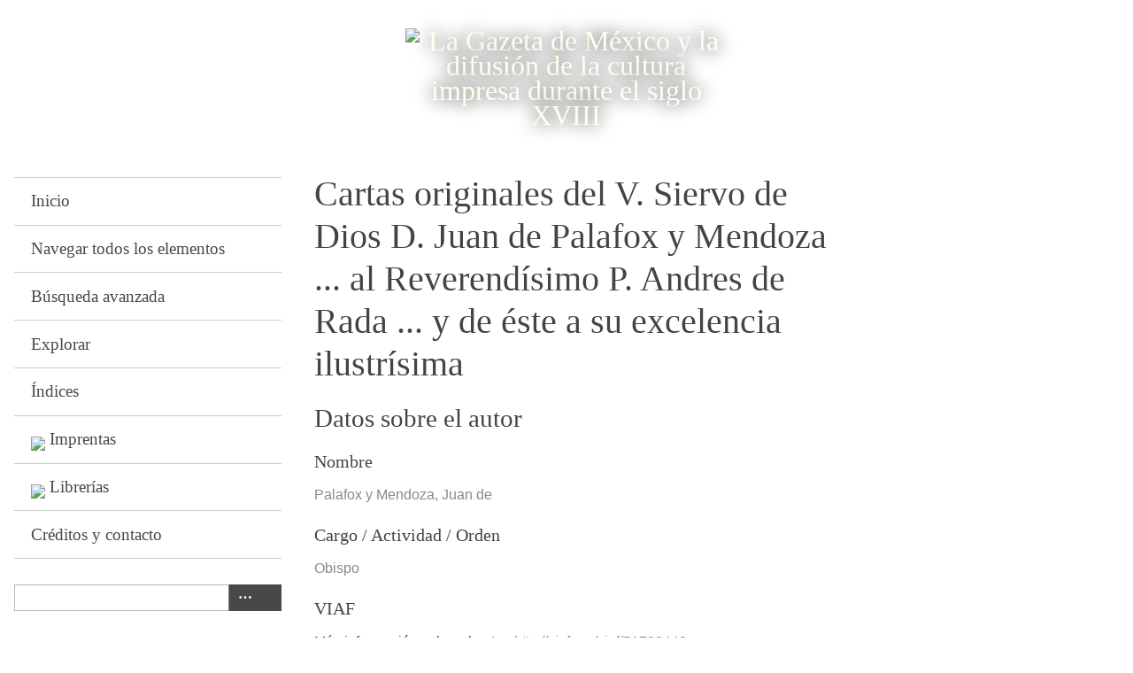

--- FILE ---
content_type: text/html; charset=utf-8
request_url: https://gazetademexico.colmex.mx/items/show/12585
body_size: 4443
content:
<!DOCTYPE html>
<html lang="es">
<head>
    <meta charset="utf-8">
    <meta name="viewport" content="width=device-width, initial-scale=1">
            <title>Cartas originales del V. Siervo de Dios D. Juan de Palafox y Mendoza ... al Reverendísimo P. Andres de Rada ... y de éste a su excelencia ilustrísima &middot; La Gazeta de México y la difusión de la cultura impresa durante el siglo XVIII</title>

    <link rel="alternate" type="application/rss+xml" title="Canal de RSS Omeka" href="/items/browse?output=rss2" /><link rel="alternate" type="application/atom+xml" title="Canal de Atom Omeka" href="/items/browse?output=atom" />
    <!-- Plugin Stuff -->

    

    <!-- Stylesheets -->
    <link href="https://gazetademexico.colmex.mx/plugins/Reference/views/public/css/reference.css" media="all" rel="stylesheet" type="text/css" >
<link href="https://gazetademexico.colmex.mx/application/views/scripts/css/iconfonts.css" media="all" rel="stylesheet" type="text/css" >
<link href="https://gazetademexico.colmex.mx/themes/default/css/style.css" media="all" rel="stylesheet" type="text/css" >
<link href="//fonts.googleapis.com/css?family=PT+Serif:400,700,400italic,700italic" media="all" rel="stylesheet" type="text/css" ><style type="text/css" media="screen">header {background:transparent url("https://gazetademexico.colmex.mx/files/theme_uploads/0b97c842da2610a2b07799f8359427e5.png") center left no-repeat;}</style>
        <style>
        body {
            background-color: #FFFFFF;
            color: #444444;
        }
        #site-title a:link, #site-title a:visited,
        #site-title a:active, #site-title a:hover {
            color: #000000;
                        text-shadow: 0px 0px 20px #000;
                    }
        a:link {
            color: #888888;
        }
        a:visited {
            color: #b0b0b0;
        }
        a:hover, a:active, a:focus {
            color: #606060;
        }

        .button, button,
        input[type="reset"],
        input[type="submit"],
        input[type="button"],
        .pagination_next a,
        .pagination_previous a {
          background-color: #000000;
          color: #FFFFFF !important;
        }

        #search-form input[type="text"] {
            border-color: #000000        }

        @media (max-width:768px) {
            #primary-nav li {
                background-color: #282828;
            }

            #primary-nav li ul li {
                background-color: #141414;
            }

            #primary-nav li li li {
                background-color: #000000;
            }
        }
    </style>
    <!-- JavaScripts -->
    <script type="text/javascript" src="//ajax.googleapis.com/ajax/libs/jquery/1.12.4/jquery.min.js"></script>
<script type="text/javascript">
    //<!--
    window.jQuery || document.write("<script type=\"text\/javascript\" src=\"https:\/\/gazetademexico.colmex.mx\/application\/views\/scripts\/javascripts\/vendor\/jquery.js\" charset=\"utf-8\"><\/script>")    //-->
</script>
<script type="text/javascript" src="//ajax.googleapis.com/ajax/libs/jqueryui/1.11.2/jquery-ui.min.js"></script>
<script type="text/javascript">
    //<!--
    window.jQuery.ui || document.write("<script type=\"text\/javascript\" src=\"https:\/\/gazetademexico.colmex.mx\/application\/views\/scripts\/javascripts\/vendor\/jquery-ui.js\" charset=\"utf-8\"><\/script>")    //-->
</script>
<script type="text/javascript">
    //<!--
    jQuery.noConflict();    //-->
</script>
<script type="text/javascript" src="https://gazetademexico.colmex.mx/themes/default/javascripts/vendor/modernizr.js"></script>
<!--[if (gte IE 6)&(lte IE 8)]><script type="text/javascript" src="https://gazetademexico.colmex.mx/application/views/scripts/javascripts/vendor/selectivizr.js"></script><![endif]-->
<script type="text/javascript" src="https://gazetademexico.colmex.mx/application/views/scripts/javascripts/vendor/respond.js"></script>
<script type="text/javascript" src="https://gazetademexico.colmex.mx/application/views/scripts/javascripts/vendor/jquery-accessibleMegaMenu.js"></script>
<script type="text/javascript" src="https://gazetademexico.colmex.mx/application/views/scripts/javascripts/globals.js"></script>
<script type="text/javascript" src="https://gazetademexico.colmex.mx/themes/default/javascripts/default.js"></script></head>
<body class="items show">
    <a href="#content" id="skipnav">Saltar al contenido principal</a>
    
        <header role="banner">
                        <div id="site-title"><a href="https://gazetademexico.colmex.mx" ><img src="https://gazetademexico.colmex.mx/files/theme_uploads/4382dd11ae9591366db87ba98e33db31.png" alt="La Gazeta de México y la difusión de la cultura impresa durante el siglo XVIII" /></a>
</div>
        </header>

        <div id="wrap">
            <div class="menu-button button">Menu</div>
            <nav id="primary-nav" role="navigation">
                <ul class="navigation">
    <li>
        <a href="/">Inicio</a>
    </li>
    <li>
        <a href="/items/browse">Navegar todos los elementos</a>
    </li>
    <li>
        <a href="/items/search">Búsqueda avanzada</a>
    </li>
    <li>
        <a href="/items/tags">Explorar</a>
    </li>
    <li>
        <a href="/references">Índices</a>
    </li>
    <li>
        <a href="/mapa-imprentas">Imprentas</a>
    </li>
    <li>
        <a href="/lugares-venta">Librerías</a>
    </li>
    <li>
        <a href="/contactar">Créditos y contacto</a>
    </li>
</ul>                <div id="search-container" role="search">
                                        <form id="search-form" name="search-form" action="/search" method="get">    <input type="text" name="query" id="query" value="" title="Buscar">        <div id="advanced-form">
        <fieldset id="query-types">
            <legend>Buscar utilizando este tipo de consulta:</legend>
            <label><input type="radio" name="query_type" id="query_type-keyword" value="keyword" checked="checked">Palabra clave</label><br>
<label><input type="radio" name="query_type" id="query_type-boolean" value="boolean">Booleano</label><br>
<label><input type="radio" name="query_type" id="query_type-exact_match" value="exact_match">Coincidencia exacta</label>        </fieldset>
                <fieldset id="record-types">
            <legend>Buscar solo este tipo de registros:</legend>
                        <input type="checkbox" name="record_types[]" id="record_types-Item" value="Item" checked="checked"> <label for="record_types-Item">Elemento</label><br>
                        <input type="checkbox" name="record_types[]" id="record_types-File" value="File" checked="checked"> <label for="record_types-File">Archivo</label><br>
                        <input type="checkbox" name="record_types[]" id="record_types-Collection" value="Collection" checked="checked"> <label for="record_types-Collection">Colección</label><br>
                    </fieldset>
                <p><a href="/items/search">Búsqueda avanzada (sólo elementos)</a></p>
    </div>
             <button name="submit_search" id="submit_search" type="submit" value=" "> </button></form>

                                    </div>
            </nav>
            <div id="content" role="main" tabindex="-1">
                
<h1>Cartas originales del V. Siervo de Dios D. Juan de Palafox y Mendoza ... al Reverendísimo P. Andres de Rada ... y de éste a su excelencia ilustrísima</h1>

	<div class="element-set">
	    	    		    			    <h2>Datos sobre el autor</h2>
				    	    <div id="nombre" class="element">
		<h3>Nombre</h3>
				    <div class="element-text"><a href="/items/browse?advanced%5B0%5D%5Belement_id%5D=39&advanced%5B0%5D%5Btype%5D=is+exactly&advanced%5B0%5D%5Bterms%5D=Palafox+y+Mendoza%2C+Juan+de">Palafox y Mendoza, Juan de</a></div>
			    </div><!-- end element -->
	    		    		    	    	    <div id="cargo--actividad--orden" class="element">
		<h3>Cargo / Actividad / Orden</h3>
				    <div class="element-text"><a href="/items/browse?advanced%5B0%5D%5Belement_id%5D=185&advanced%5B0%5D%5Btype%5D=is+exactly&advanced%5B0%5D%5Bterms%5D=Obispo">Obispo</a></div>
			    </div><!-- end element -->
	    		    		    	    	    <div id="viaf" class="element">
		<h3>VIAF</h3>
				    <div class="element-text">		    	 Más información sobre el autor: 		    		<a href="http://viaf.org/viaf/51788442" target = "_blank"> http://viaf.org/viaf/51788442 </a>
		    	 </div>
			    </div><!-- end element -->
	    		    		    	    	    <div id="h--m" class="element">
		<h3>H / M</h3>
				    <div class="element-text">Hombre</div>
			    </div><!-- end element -->
	    		    		    	    	    <div id="autor-secundario" class="element">
		<h3>Autor secundario</h3>
				    <div class="element-text"><a href="/items/browse?advanced%5B0%5D%5Belement_id%5D=37&advanced%5B0%5D%5Btype%5D=is+exactly&advanced%5B0%5D%5Bterms%5D=Rada%2C+Andr%C3%A9s+de%2C+coaut.">Rada, Andrés de, coaut.</a></div>
			    </div><!-- end element -->
	    		    		    			    <h2>Datos sobre la obra</h2>
				    	    <div id="lugar-de-publicacin" class="element">
		<h3>Lugar de publicación</h3>
				    <div class="element-text"><a href="/items/browse?advanced%5B0%5D%5Belement_id%5D=38&advanced%5B0%5D%5Btype%5D=is+exactly&advanced%5B0%5D%5Bterms%5D=Madrid%2C+Espa%C3%B1a">Madrid, España</a></div>
			    </div><!-- end element -->
	    		    		    	    	    <div id="impresor" class="element">
		<h3>Impresor</h3>
				    <div class="element-text"><a href="/items/browse?advanced%5B0%5D%5Belement_id%5D=45&advanced%5B0%5D%5Btype%5D=is+exactly&advanced%5B0%5D%5Bterms%5D=Ger%C3%B3nimo+Ortega+e+Hijos+de+Ibarra">Gerónimo Ortega e Hijos de Ibarra</a></div>
			    </div><!-- end element -->
	    		    		    	    	    		    	    	    <div id="ao-de-publicacin" class="element">
		<h3>Año de publicación</h3>
				    <div class="element-text"><a href="/items/browse?advanced%5B0%5D%5Belement_id%5D=40&advanced%5B0%5D%5Btype%5D=is+exactly&advanced%5B0%5D%5Bterms%5D=1789">1789</a></div>
			    </div><!-- end element -->
	    		    		    	    	    		    	    	    <div id="idioma" class="element">
		<h3>Idioma</h3>
				    <div class="element-text"><a href="/items/browse?advanced%5B0%5D%5Belement_id%5D=200&advanced%5B0%5D%5Btype%5D=is+exactly&advanced%5B0%5D%5Bterms%5D=Espa%C3%B1ol">Español</a></div>
			    </div><!-- end element -->
	    		    		    	    	    <div id="temas" class="element">
		<h3>Temas</h3>
				    <div class="element-text"><a href="/items/browse?advanced%5B0%5D%5Belement_id%5D=49&advanced%5B0%5D%5Btype%5D=is+exactly&advanced%5B0%5D%5Bterms%5D=Palafox+y+Mendoza%2C+Juan+de%2C+1600-1659--Correspondencia">Palafox y Mendoza, Juan de, 1600-1659--Correspondencia</a></div>
				    <div class="element-text"><a href="/items/browse?advanced%5B0%5D%5Belement_id%5D=49&advanced%5B0%5D%5Btype%5D=is+exactly&advanced%5B0%5D%5Bterms%5D=Rada%2C+Andr%C3%A9s+de--Correspondencia">Rada, Andrés de--Correspondencia</a></div>
				    <div class="element-text"><a href="/items/browse?advanced%5B0%5D%5Belement_id%5D=49&advanced%5B0%5D%5Btype%5D=is+exactly&advanced%5B0%5D%5Bterms%5D=Jesuitas--M%C3%A9xico">Jesuitas--México</a></div>
			    </div><!-- end element -->
	    		    		    	    	    <div id="lugar-de-venta" class="element">
		<h3>Lugar de venta</h3>
				    <div class="element-text"><a href="/items/browse?advanced%5B0%5D%5Belement_id%5D=192&advanced%5B0%5D%5Btype%5D=is+exactly&advanced%5B0%5D%5Bterms%5D=Jos%C3%A9+Fern%C3%A1ndez+de+Jauregui%2C+calle+de+S.+Domingo+esquina+de+Tacuba">José Fernández de Jauregui, calle de S. Domingo esquina de Tacuba</a></div>
			    </div><!-- end element -->
	    		    		    	    	    		    	    	    <div id="catlogos" class="element">
		<h3>Catálogos</h3>
				    <div class="element-text">Catálogo Colectivo del Patrimonio Bibliográfico Español: 000694273-3</div>
				    <div class="element-text">WorldCat: 970520077</div>
			    </div><!-- end element -->
	    		    		    	    	    		    	    	    		    			    <h2>Datos sobre la Gaceta</h2>
		    	    	    <div id="fecha-de-la-gaceta" class="element">
		<h3>Fecha de la Gaceta</h3>
				    <div class="element-text"><a href="/items/browse?advanced%5B0%5D%5Belement_id%5D=179&advanced%5B0%5D%5Btype%5D=is+exactly&advanced%5B0%5D%5Bterms%5D=Nov+1794">Nov 1794</a></div>
			    </div><!-- end element -->
	    		    		    	    	    <div id="nmero-de-la-gaceta" class="element">
		<h3>Número de la Gaceta</h3>
				    <div class="element-text">78</div>
			    </div><!-- end element -->
	    		    		    	    	    <div id="pgina-de-la-gaceta" class="element">
		<h3>Página de la Gaceta</h3>
				    <div class="element-text">652</div>
			    </div><!-- end element -->
	    		    		    			    <h2>Otra información</h2>
		    	    	    		    	    	    	</div><!-- end element-set -->
	

<!-- The following returns all of the files associated with an item. -->

<!-- If the item belongs to a collection, the following creates a link to that collection. -->

<!-- The following prints a list of all tags associated with the item -->
<div id="item-tags" class="element">
    <h3>Etiquetas</h3>
    <div class="element-text"><a href="/items/browse?tags=Correspondencia" rel="tag">Correspondencia</a>; <a href="/items/browse?tags=Jesuitas" rel="tag">Jesuitas</a>; <a href="/items/browse?tags=M%C3%A9xico" rel="tag">México</a>; <a href="/items/browse?tags=Palafox+y+Mendoza%2C+Juan+de%2C+1600-1659" rel="tag">Palafox y Mendoza, Juan de, 1600-1659</a>; <a href="/items/browse?tags=Rada%2C+Andr%C3%A9s+de" rel="tag">Rada, Andrés de</a></div>
</div>

<!-- The following prints a citation for this item. -->
<div id="item-citation" class="element">
    <h3>Citación</h3>
    <div class="element-text">Palafox y Mendoza, Juan de, &#8220;Cartas originales del V. Siervo de Dios D. Juan de Palafox y Mendoza ... al Reverendísimo P. Andres de Rada ... y de éste a su excelencia ilustrísima,&#8221; <em>La Gazeta de México y la difusión de la cultura impresa durante el siglo XVIII</em>, consulta 20 de enero de 2026, <span class="citation-url">https://gazetademexico.colmex.mx/items/show/12585</span>.</div>
</div>

<div id="item-output-formats" class="element">
    <h3>Formatos de Salida</h3>
    <div class="element-text">            <ul id="output-format-list">
                                <li><a href="/items/show/12585?output=atom">atom</a></li>
                                <li><a href="/items/show/12585?output=dcmes-xml">dcmes-xml</a></li>
                                <li><a href="/items/show/12585?output=json">json</a></li>
                                <li><a href="/items/show/12585?output=omeka-json">omeka-json</a></li>
                                <li><a href="/items/show/12585?output=omeka-xml">omeka-xml</a></li>
                </ul>
    </div>
</div>

<div id="item-relations-display-item-relations">
    <h2>Item Relations</h2>
        <p>This item has no relations.</p>
    </div>
<span class="Z3988" title="ctx_ver=Z39.88-2004&amp;rft_val_fmt=info%3Aofi%2Ffmt%3Akev%3Amtx%3Adc&amp;rfr_id=info%3Asid%2Fomeka.org%3Agenerator&amp;rft.creator=Palafox+y+Mendoza%2C+Juan+de&amp;rft.subject=Palafox+y+Mendoza%2C+Juan+de%2C+1600-1659--Correspondencia&amp;rft.publisher=Ger%C3%B3nimo+Ortega+e+Hijos+de+Ibarra&amp;rft.contributor=Rada%2C+Andr%C3%A9s+de%2C+coaut.&amp;rft.date=1789&amp;rft.coverage=Madrid%2C+Espa%C3%B1a&amp;rft.title=Cartas+originales+del+V.+Siervo+de+Dios+D.+Juan+de+Palafox+y+Mendoza+...+al+Reverend%C3%ADsimo+P.+Andres+de+Rada+...+y+de+%C3%A9ste+a+su+excelencia+ilustr%C3%ADsima&amp;rft.type=Publicaci%C3%B3n2&amp;rft.identifier=https%3A%2F%2Fgazetademexico.colmex.mx%2Fitems%2Fshow%2F12585"></span>
<nav>
<ul class="item-pagination navigation">
    <li id="previous-item" class="previous"><a href="/items/show/12584">&larr; Elemento Anterior</a></li>
    <li id="next-item" class="next"><a href="/items/show/12586">Próximo elemento &rarr;</a></li>
</ul>
</nav>

        </div><!-- end content -->

    </div><!-- end wrap -->


    <footer role="contentinfo">

        <div id="footer-text">
			<img src="http://sandbox.colmex.mx/~silvia/omeka25/colmexlogo.png" />
            <br />
<div><strong>Proyecto de La Biblioteca Daniel Cosío Villegas</strong> <br /> El Colegio de México A.C. <br /> Camino al Ajusco 20 Pedregal de Santa Teresa <br /> México, D.F., C.P. 10740 <br /> Teléfono: 01 55 54 49 30 00 ext.: 2121, 2122</div>                        
        </div>

        
    </footer><!-- end footer -->

    <script type="text/javascript">
    jQuery(document).ready(function () {
        Omeka.showAdvancedForm();
        Omeka.skipNav();
        Omeka.megaMenu('.no-touchevents #primary-nav');
        ThanksRoy.mobileMenu();
        jQuery('a:contains("Imprentas")').prepend('<img style="width:20px" src="http://sandbox.colmex.mx/~silvia/map-8.png">&nbsp;');
        jQuery('a:contains("Librerías")').prepend('<img style="width:20px" src="http://sandbox.colmex.mx/~silvia/map-8.png">&nbsp;');

    });
    </script>

</body>
    
</html>
